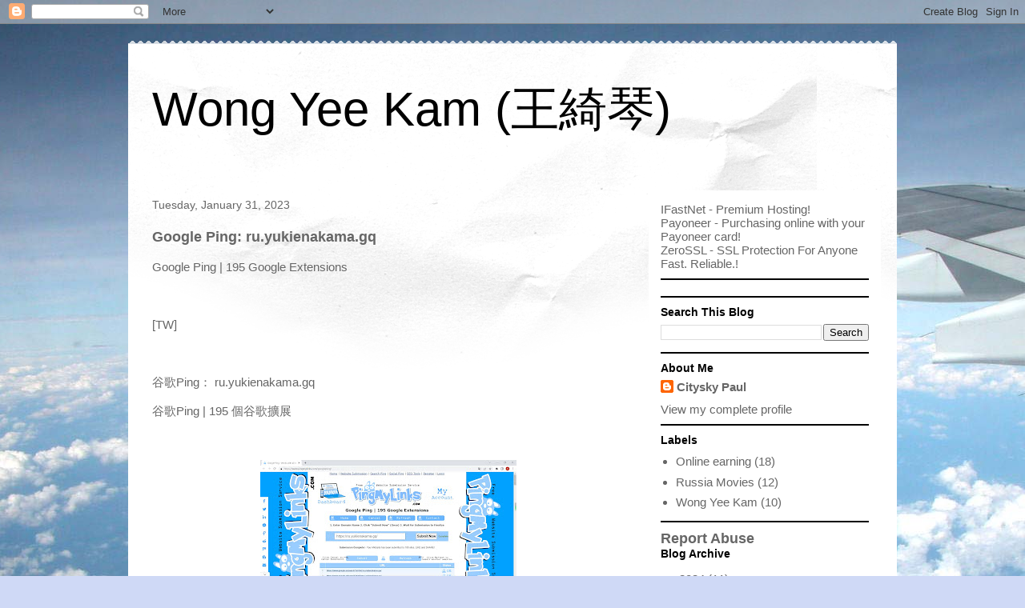

--- FILE ---
content_type: text/html; charset=UTF-8
request_url: https://ru.yukienakama.gq/2023/01/google-ping-ruyukienakamagq.html
body_size: 12087
content:
<!DOCTYPE html>
<html class='v2' dir='ltr' lang='en'>
<head>
<link href='https://www.blogger.com/static/v1/widgets/335934321-css_bundle_v2.css' rel='stylesheet' type='text/css'/>
<meta content='width=1100' name='viewport'/>
<meta content='text/html; charset=UTF-8' http-equiv='Content-Type'/>
<meta content='blogger' name='generator'/>
<link href='https://ru.yukienakama.gq/favicon.ico' rel='icon' type='image/x-icon'/>
<link href='https://ru.yukienakama.gq/2023/01/google-ping-ruyukienakamagq.html' rel='canonical'/>
<link rel="alternate" type="application/atom+xml" title="Wong Yee Kam (王綺琴) - Atom" href="https://ru.yukienakama.gq/feeds/posts/default" />
<link rel="alternate" type="application/rss+xml" title="Wong Yee Kam (王綺琴) - RSS" href="https://ru.yukienakama.gq/feeds/posts/default?alt=rss" />
<link rel="service.post" type="application/atom+xml" title="Wong Yee Kam (王綺琴) - Atom" href="https://www.blogger.com/feeds/1750538225860910247/posts/default" />

<link rel="alternate" type="application/atom+xml" title="Wong Yee Kam (王綺琴) - Atom" href="https://ru.yukienakama.gq/feeds/388768321655478782/comments/default" />
<!--Can't find substitution for tag [blog.ieCssRetrofitLinks]-->
<link href='https://blogger.googleusercontent.com/img/b/R29vZ2xl/AVvXsEjr7XJ6bWIY0rszHyd70mB_FReY43scwYTULUXUYbIPvT5Ni-2fLdOSialFUMlZERLRUBq-dah84E-wQxVlTCGDG-KIWguSOTFxfz8wDrWKrpe2f0mY7C7tJ1kSjBprTIIuc7sootNglSNdPn2OAhhm9QiCl5C9PP4rI6vbz79nNTCSQv0jXeplRQ2J1w/s320/1.jpg' rel='image_src'/>
<meta content='https://ru.yukienakama.gq/2023/01/google-ping-ruyukienakamagq.html' property='og:url'/>
<meta content='Google Ping: ru.yukienakama.gq' property='og:title'/>
<meta content='' property='og:description'/>
<meta content='https://blogger.googleusercontent.com/img/b/R29vZ2xl/AVvXsEjr7XJ6bWIY0rszHyd70mB_FReY43scwYTULUXUYbIPvT5Ni-2fLdOSialFUMlZERLRUBq-dah84E-wQxVlTCGDG-KIWguSOTFxfz8wDrWKrpe2f0mY7C7tJ1kSjBprTIIuc7sootNglSNdPn2OAhhm9QiCl5C9PP4rI6vbz79nNTCSQv0jXeplRQ2J1w/w1200-h630-p-k-no-nu/1.jpg' property='og:image'/>
<title>Wong Yee Kam (王綺琴): Google Ping: ru.yukienakama.gq</title>
<style id='page-skin-1' type='text/css'><!--
/*
-----------------------------------------------
Blogger Template Style
Name:     Travel
Designer: Sookhee Lee
URL:      www.plyfly.net
----------------------------------------------- */
/* Content
----------------------------------------------- */
body {
font: normal normal 15px 'Trebuchet MS',Trebuchet,sans-serif;
color: #666666;
background: #cfd9f6 url(//themes.googleusercontent.com/image?id=0BwVBOzw_-hbMZDgyZmJiZTMtNWUxNC00NjA1LWJhZWMtODc3ZWQwMzZiYjcz) repeat fixed top center;
}
html body .region-inner {
min-width: 0;
max-width: 100%;
width: auto;
}
a:link {
text-decoration:none;
color: #538cd6;
}
a:visited {
text-decoration:none;
color: #436590;
}
a:hover {
text-decoration:underline;
color: #ff9900;
}
.content-outer .content-cap-top {
height: 5px;
background: transparent url(https://resources.blogblog.com/blogblog/data/1kt/travel/bg_container.png) repeat-x scroll top center;
}
.content-outer {
margin: 0 auto;
padding-top: 20px;
}
.content-inner {
background: #ffffff url(https://resources.blogblog.com/blogblog/data/1kt/travel/bg_container.png) repeat-x scroll top left;
background-position: left -5px;
background-color: #ffffff;
padding: 20px;
}
.main-inner .date-outer {
margin-bottom: 2em;
}
/* Header
----------------------------------------------- */
.header-inner .Header .titlewrapper,
.header-inner .Header .descriptionwrapper {
padding-left: 10px;
padding-right: 10px;
}
.Header h1 {
font: normal normal 60px 'Trebuchet MS',Trebuchet,sans-serif;
color: #000000;
}
.Header h1 a {
color: #000000;
}
.Header .description {
color: #666666;
font-size: 130%;
}
/* Tabs
----------------------------------------------- */
.tabs-inner {
margin: 1em 0 0;
padding: 0;
}
.tabs-inner .section {
margin: 0;
}
.tabs-inner .widget ul {
padding: 0;
background: #000000 none repeat scroll top center;
}
.tabs-inner .widget li {
border: none;
}
.tabs-inner .widget li a {
display: inline-block;
padding: 1em 1.5em;
color: #ffffff;
font: normal bold 16px 'Trebuchet MS',Trebuchet,sans-serif;
}
.tabs-inner .widget li.selected a,
.tabs-inner .widget li a:hover {
position: relative;
z-index: 1;
background: #333333 none repeat scroll top center;
color: #ffffff;
}
/* Headings
----------------------------------------------- */
h2 {
font: normal bold 14px 'Trebuchet MS',Trebuchet,sans-serif;
color: #000000;
}
.main-inner h2.date-header {
font: normal normal 14px 'Trebuchet MS',Trebuchet,sans-serif;
color: #666666;
}
.footer-inner .widget h2,
.sidebar .widget h2 {
padding-bottom: .5em;
}
/* Main
----------------------------------------------- */
.main-inner {
padding: 20px 0;
}
.main-inner .column-center-inner {
padding: 10px 0;
}
.main-inner .column-center-inner .section {
margin: 0 10px;
}
.main-inner .column-right-inner {
margin-left: 20px;
}
.main-inner .fauxcolumn-right-outer .fauxcolumn-inner {
margin-left: 20px;
background: #ffffff none repeat scroll top left;
}
.main-inner .column-left-inner {
margin-right: 20px;
}
.main-inner .fauxcolumn-left-outer .fauxcolumn-inner {
margin-right: 20px;
background: #ffffff none repeat scroll top left;
}
.main-inner .column-left-inner,
.main-inner .column-right-inner {
padding: 15px 0;
}
/* Posts
----------------------------------------------- */
h3.post-title {
margin-top: 20px;
}
h3.post-title a {
font: normal bold 20px 'Trebuchet MS',Trebuchet,sans-serif;
color: #000000;
}
h3.post-title a:hover {
text-decoration: underline;
}
.main-inner .column-center-outer {
background: transparent none repeat scroll top left;
_background-image: none;
}
.post-body {
line-height: 1.4;
position: relative;
}
.post-header {
margin: 0 0 1em;
line-height: 1.6;
}
.post-footer {
margin: .5em 0;
line-height: 1.6;
}
#blog-pager {
font-size: 140%;
}
#comments {
background: #cccccc none repeat scroll top center;
padding: 15px;
}
#comments .comment-author {
padding-top: 1.5em;
}
#comments h4,
#comments .comment-author a,
#comments .comment-timestamp a {
color: #000000;
}
#comments .comment-author:first-child {
padding-top: 0;
border-top: none;
}
.avatar-image-container {
margin: .2em 0 0;
}
/* Comments
----------------------------------------------- */
#comments a {
color: #000000;
}
.comments .comments-content .icon.blog-author {
background-repeat: no-repeat;
background-image: url([data-uri]);
}
.comments .comments-content .loadmore a {
border-top: 1px solid #000000;
border-bottom: 1px solid #000000;
}
.comments .comment-thread.inline-thread {
background: transparent;
}
.comments .continue {
border-top: 2px solid #000000;
}
/* Widgets
----------------------------------------------- */
.sidebar .widget {
border-bottom: 2px solid #000000;
padding-bottom: 10px;
margin: 10px 0;
}
.sidebar .widget:first-child {
margin-top: 0;
}
.sidebar .widget:last-child {
border-bottom: none;
margin-bottom: 0;
padding-bottom: 0;
}
.footer-inner .widget,
.sidebar .widget {
font: normal normal 15px 'Trebuchet MS',Trebuchet,sans-serif;
color: #666666;
}
.sidebar .widget a:link {
color: #666666;
text-decoration: none;
}
.sidebar .widget a:visited {
color: #436590;
}
.sidebar .widget a:hover {
color: #666666;
text-decoration: underline;
}
.footer-inner .widget a:link {
color: #538cd6;
text-decoration: none;
}
.footer-inner .widget a:visited {
color: #436590;
}
.footer-inner .widget a:hover {
color: #538cd6;
text-decoration: underline;
}
.widget .zippy {
color: #000000;
}
.footer-inner {
background: transparent none repeat scroll top center;
}
/* Mobile
----------------------------------------------- */
body.mobile  {
background-size: 100% auto;
}
body.mobile .AdSense {
margin: 0 -10px;
}
.mobile .body-fauxcolumn-outer {
background: transparent none repeat scroll top left;
}
.mobile .footer-inner .widget a:link {
color: #666666;
text-decoration: none;
}
.mobile .footer-inner .widget a:visited {
color: #436590;
}
.mobile-post-outer a {
color: #000000;
}
.mobile-link-button {
background-color: #538cd6;
}
.mobile-link-button a:link, .mobile-link-button a:visited {
color: #ffffff;
}
.mobile-index-contents {
color: #666666;
}
.mobile .tabs-inner .PageList .widget-content {
background: #333333 none repeat scroll top center;
color: #ffffff;
}
.mobile .tabs-inner .PageList .widget-content .pagelist-arrow {
border-left: 1px solid #ffffff;
}

--></style>
<style id='template-skin-1' type='text/css'><!--
body {
min-width: 960px;
}
.content-outer, .content-fauxcolumn-outer, .region-inner {
min-width: 960px;
max-width: 960px;
_width: 960px;
}
.main-inner .columns {
padding-left: 0;
padding-right: 310px;
}
.main-inner .fauxcolumn-center-outer {
left: 0;
right: 310px;
/* IE6 does not respect left and right together */
_width: expression(this.parentNode.offsetWidth -
parseInt("0") -
parseInt("310px") + 'px');
}
.main-inner .fauxcolumn-left-outer {
width: 0;
}
.main-inner .fauxcolumn-right-outer {
width: 310px;
}
.main-inner .column-left-outer {
width: 0;
right: 100%;
margin-left: -0;
}
.main-inner .column-right-outer {
width: 310px;
margin-right: -310px;
}
#layout {
min-width: 0;
}
#layout .content-outer {
min-width: 0;
width: 800px;
}
#layout .region-inner {
min-width: 0;
width: auto;
}
body#layout div.add_widget {
padding: 8px;
}
body#layout div.add_widget a {
margin-left: 32px;
}
--></style>
<style>
    body {background-image:url(\/\/themes.googleusercontent.com\/image?id=0BwVBOzw_-hbMZDgyZmJiZTMtNWUxNC00NjA1LWJhZWMtODc3ZWQwMzZiYjcz);}
    
@media (max-width: 200px) { body {background-image:url(\/\/themes.googleusercontent.com\/image?id=0BwVBOzw_-hbMZDgyZmJiZTMtNWUxNC00NjA1LWJhZWMtODc3ZWQwMzZiYjcz&options=w200);}}
@media (max-width: 400px) and (min-width: 201px) { body {background-image:url(\/\/themes.googleusercontent.com\/image?id=0BwVBOzw_-hbMZDgyZmJiZTMtNWUxNC00NjA1LWJhZWMtODc3ZWQwMzZiYjcz&options=w400);}}
@media (max-width: 800px) and (min-width: 401px) { body {background-image:url(\/\/themes.googleusercontent.com\/image?id=0BwVBOzw_-hbMZDgyZmJiZTMtNWUxNC00NjA1LWJhZWMtODc3ZWQwMzZiYjcz&options=w800);}}
@media (max-width: 1200px) and (min-width: 801px) { body {background-image:url(\/\/themes.googleusercontent.com\/image?id=0BwVBOzw_-hbMZDgyZmJiZTMtNWUxNC00NjA1LWJhZWMtODc3ZWQwMzZiYjcz&options=w1200);}}
/* Last tag covers anything over one higher than the previous max-size cap. */
@media (min-width: 1201px) { body {background-image:url(\/\/themes.googleusercontent.com\/image?id=0BwVBOzw_-hbMZDgyZmJiZTMtNWUxNC00NjA1LWJhZWMtODc3ZWQwMzZiYjcz&options=w1600);}}
  </style>
<link href='https://www.blogger.com/dyn-css/authorization.css?targetBlogID=1750538225860910247&amp;zx=cf92e572-f506-4ae2-ad8d-e214d6b23416' media='none' onload='if(media!=&#39;all&#39;)media=&#39;all&#39;' rel='stylesheet'/><noscript><link href='https://www.blogger.com/dyn-css/authorization.css?targetBlogID=1750538225860910247&amp;zx=cf92e572-f506-4ae2-ad8d-e214d6b23416' rel='stylesheet'/></noscript>
<meta name='google-adsense-platform-account' content='ca-host-pub-1556223355139109'/>
<meta name='google-adsense-platform-domain' content='blogspot.com'/>

<!-- data-ad-client=ca-pub-5906837201653050 -->

</head>
<body class='loading variant-flight'>
<div class='navbar section' id='navbar' name='Navbar'><div class='widget Navbar' data-version='1' id='Navbar1'><script type="text/javascript">
    function setAttributeOnload(object, attribute, val) {
      if(window.addEventListener) {
        window.addEventListener('load',
          function(){ object[attribute] = val; }, false);
      } else {
        window.attachEvent('onload', function(){ object[attribute] = val; });
      }
    }
  </script>
<div id="navbar-iframe-container"></div>
<script type="text/javascript" src="https://apis.google.com/js/platform.js"></script>
<script type="text/javascript">
      gapi.load("gapi.iframes:gapi.iframes.style.bubble", function() {
        if (gapi.iframes && gapi.iframes.getContext) {
          gapi.iframes.getContext().openChild({
              url: 'https://www.blogger.com/navbar/1750538225860910247?po\x3d388768321655478782\x26origin\x3dhttps://ru.yukienakama.gq',
              where: document.getElementById("navbar-iframe-container"),
              id: "navbar-iframe"
          });
        }
      });
    </script><script type="text/javascript">
(function() {
var script = document.createElement('script');
script.type = 'text/javascript';
script.src = '//pagead2.googlesyndication.com/pagead/js/google_top_exp.js';
var head = document.getElementsByTagName('head')[0];
if (head) {
head.appendChild(script);
}})();
</script>
</div></div>
<div class='body-fauxcolumns'>
<div class='fauxcolumn-outer body-fauxcolumn-outer'>
<div class='cap-top'>
<div class='cap-left'></div>
<div class='cap-right'></div>
</div>
<div class='fauxborder-left'>
<div class='fauxborder-right'></div>
<div class='fauxcolumn-inner'>
</div>
</div>
<div class='cap-bottom'>
<div class='cap-left'></div>
<div class='cap-right'></div>
</div>
</div>
</div>
<div class='content'>
<div class='content-fauxcolumns'>
<div class='fauxcolumn-outer content-fauxcolumn-outer'>
<div class='cap-top'>
<div class='cap-left'></div>
<div class='cap-right'></div>
</div>
<div class='fauxborder-left'>
<div class='fauxborder-right'></div>
<div class='fauxcolumn-inner'>
</div>
</div>
<div class='cap-bottom'>
<div class='cap-left'></div>
<div class='cap-right'></div>
</div>
</div>
</div>
<div class='content-outer'>
<div class='content-cap-top cap-top'>
<div class='cap-left'></div>
<div class='cap-right'></div>
</div>
<div class='fauxborder-left content-fauxborder-left'>
<div class='fauxborder-right content-fauxborder-right'></div>
<div class='content-inner'>
<header>
<div class='header-outer'>
<div class='header-cap-top cap-top'>
<div class='cap-left'></div>
<div class='cap-right'></div>
</div>
<div class='fauxborder-left header-fauxborder-left'>
<div class='fauxborder-right header-fauxborder-right'></div>
<div class='region-inner header-inner'>
<div class='header section' id='header' name='Header'><div class='widget Header' data-version='1' id='Header1'>
<div id='header-inner'>
<div class='titlewrapper'>
<h1 class='title'>
<a href='https://ru.yukienakama.gq/'>
Wong Yee Kam (王綺琴)
</a>
</h1>
</div>
<div class='descriptionwrapper'>
<p class='description'><span>
</span></p>
</div>
</div>
</div></div>
</div>
</div>
<div class='header-cap-bottom cap-bottom'>
<div class='cap-left'></div>
<div class='cap-right'></div>
</div>
</div>
</header>
<div class='tabs-outer'>
<div class='tabs-cap-top cap-top'>
<div class='cap-left'></div>
<div class='cap-right'></div>
</div>
<div class='fauxborder-left tabs-fauxborder-left'>
<div class='fauxborder-right tabs-fauxborder-right'></div>
<div class='region-inner tabs-inner'>
<div class='tabs section' id='crosscol' name='Cross-Column'><div class='widget HTML' data-version='1' id='HTML8'>
<div class='widget-content'>
<!-- BEGIN EZMOB TAG http://yukienakama.gq/-->
<script type="text/javascript">
var __jscp=function(){for(var b=0,a=window;a!=a.parent;)++b,a=a.parent;if(a=window.parent==window?document.URL:document.referrer){var c=a.indexOf("://");0<=c&&(a=a.substring(c+3));c=a.indexOf("/");0<=c&&(a=a.substring(0,c))}var b={pu:a,"if":b,rn:new Number(Math.floor(99999999*Math.random())+1)},a=[],d;for(d in b)a.push(d+"="+encodeURIComponent(b[d]));return encodeURIComponent(a.join("&"))};
document.write('<S' + 'CRIPT TYPE="text/javascript" SRC="//cpm.ezmob.com/tag?zone_id=178464&size=728x90&subid=&j=' + __jscp() + '"></S' + 'CRIPT>');
</script>
<!-- END EZMOB TAG -->
</div>
<div class='clear'></div>
</div></div>
<div class='tabs no-items section' id='crosscol-overflow' name='Cross-Column 2'></div>
</div>
</div>
<div class='tabs-cap-bottom cap-bottom'>
<div class='cap-left'></div>
<div class='cap-right'></div>
</div>
</div>
<div class='main-outer'>
<div class='main-cap-top cap-top'>
<div class='cap-left'></div>
<div class='cap-right'></div>
</div>
<div class='fauxborder-left main-fauxborder-left'>
<div class='fauxborder-right main-fauxborder-right'></div>
<div class='region-inner main-inner'>
<div class='columns fauxcolumns'>
<div class='fauxcolumn-outer fauxcolumn-center-outer'>
<div class='cap-top'>
<div class='cap-left'></div>
<div class='cap-right'></div>
</div>
<div class='fauxborder-left'>
<div class='fauxborder-right'></div>
<div class='fauxcolumn-inner'>
</div>
</div>
<div class='cap-bottom'>
<div class='cap-left'></div>
<div class='cap-right'></div>
</div>
</div>
<div class='fauxcolumn-outer fauxcolumn-left-outer'>
<div class='cap-top'>
<div class='cap-left'></div>
<div class='cap-right'></div>
</div>
<div class='fauxborder-left'>
<div class='fauxborder-right'></div>
<div class='fauxcolumn-inner'>
</div>
</div>
<div class='cap-bottom'>
<div class='cap-left'></div>
<div class='cap-right'></div>
</div>
</div>
<div class='fauxcolumn-outer fauxcolumn-right-outer'>
<div class='cap-top'>
<div class='cap-left'></div>
<div class='cap-right'></div>
</div>
<div class='fauxborder-left'>
<div class='fauxborder-right'></div>
<div class='fauxcolumn-inner'>
</div>
</div>
<div class='cap-bottom'>
<div class='cap-left'></div>
<div class='cap-right'></div>
</div>
</div>
<!-- corrects IE6 width calculation -->
<div class='columns-inner'>
<div class='column-center-outer'>
<div class='column-center-inner'>
<div class='main section' id='main' name='Main'><div class='widget Blog' data-version='1' id='Blog1'>
<div class='blog-posts hfeed'>

          <div class="date-outer">
        
<h2 class='date-header'><span>Tuesday, January 31, 2023</span></h2>

          <div class="date-posts">
        
<div class='post-outer'>
<div class='post hentry uncustomized-post-template' itemprop='blogPost' itemscope='itemscope' itemtype='http://schema.org/BlogPosting'>
<meta content='https://blogger.googleusercontent.com/img/b/R29vZ2xl/AVvXsEjr7XJ6bWIY0rszHyd70mB_FReY43scwYTULUXUYbIPvT5Ni-2fLdOSialFUMlZERLRUBq-dah84E-wQxVlTCGDG-KIWguSOTFxfz8wDrWKrpe2f0mY7C7tJ1kSjBprTIIuc7sootNglSNdPn2OAhhm9QiCl5C9PP4rI6vbz79nNTCSQv0jXeplRQ2J1w/s320/1.jpg' itemprop='image_url'/>
<meta content='1750538225860910247' itemprop='blogId'/>
<meta content='388768321655478782' itemprop='postId'/>
<a name='388768321655478782'></a>
<h3 class='post-title entry-title' itemprop='name'>
Google Ping: ru.yukienakama.gq
</h3>
<div class='post-header'>
<div class='post-header-line-1'></div>
</div>
<div class='post-body entry-content' id='post-body-388768321655478782' itemprop='description articleBody'>
<p>Google Ping | 195 Google Extensions</p><p><br /></p><p>[TW]</p><p><br /></p><p>谷歌Ping&#65306; ru.yukienakama.gq</p><p>谷歌Ping | 195 個谷歌擴展</p><p><br /></p><div class="separator" style="clear: both; text-align: center;"><a href="https://blogger.googleusercontent.com/img/b/R29vZ2xl/AVvXsEjr7XJ6bWIY0rszHyd70mB_FReY43scwYTULUXUYbIPvT5Ni-2fLdOSialFUMlZERLRUBq-dah84E-wQxVlTCGDG-KIWguSOTFxfz8wDrWKrpe2f0mY7C7tJ1kSjBprTIIuc7sootNglSNdPn2OAhhm9QiCl5C9PP4rI6vbz79nNTCSQv0jXeplRQ2J1w/s1920/1.jpg" imageanchor="1" style="margin-left: 1em; margin-right: 1em;"><img border="0" data-original-height="1030" data-original-width="1920" height="172" src="https://blogger.googleusercontent.com/img/b/R29vZ2xl/AVvXsEjr7XJ6bWIY0rszHyd70mB_FReY43scwYTULUXUYbIPvT5Ni-2fLdOSialFUMlZERLRUBq-dah84E-wQxVlTCGDG-KIWguSOTFxfz8wDrWKrpe2f0mY7C7tJ1kSjBprTIIuc7sootNglSNdPn2OAhhm9QiCl5C9PP4rI6vbz79nNTCSQv0jXeplRQ2J1w/s320/1.jpg" width="320" /></a></div><br /><p><br /></p><div><br /></div>
<div style='clear: both;'></div>
</div>
<div class='post-footer'>
<div class='post-footer-line post-footer-line-1'>
<span class='post-author vcard'>
</span>
<span class='post-timestamp'>
at
<meta content='https://ru.yukienakama.gq/2023/01/google-ping-ruyukienakamagq.html' itemprop='url'/>
<a class='timestamp-link' href='https://ru.yukienakama.gq/2023/01/google-ping-ruyukienakamagq.html' rel='bookmark' title='permanent link'><abbr class='published' itemprop='datePublished' title='2023-01-31T02:20:00-08:00'>January 31, 2023</abbr></a>
</span>
<span class='post-comment-link'>
</span>
<span class='post-icons'>
<span class='item-control blog-admin pid-93440277'>
<a href='https://www.blogger.com/post-edit.g?blogID=1750538225860910247&postID=388768321655478782&from=pencil' title='Edit Post'>
<img alt='' class='icon-action' height='18' src='https://resources.blogblog.com/img/icon18_edit_allbkg.gif' width='18'/>
</a>
</span>
</span>
<div class='post-share-buttons goog-inline-block'>
<a class='goog-inline-block share-button sb-email' href='https://www.blogger.com/share-post.g?blogID=1750538225860910247&postID=388768321655478782&target=email' target='_blank' title='Email This'><span class='share-button-link-text'>Email This</span></a><a class='goog-inline-block share-button sb-blog' href='https://www.blogger.com/share-post.g?blogID=1750538225860910247&postID=388768321655478782&target=blog' onclick='window.open(this.href, "_blank", "height=270,width=475"); return false;' target='_blank' title='BlogThis!'><span class='share-button-link-text'>BlogThis!</span></a><a class='goog-inline-block share-button sb-twitter' href='https://www.blogger.com/share-post.g?blogID=1750538225860910247&postID=388768321655478782&target=twitter' target='_blank' title='Share to X'><span class='share-button-link-text'>Share to X</span></a><a class='goog-inline-block share-button sb-facebook' href='https://www.blogger.com/share-post.g?blogID=1750538225860910247&postID=388768321655478782&target=facebook' onclick='window.open(this.href, "_blank", "height=430,width=640"); return false;' target='_blank' title='Share to Facebook'><span class='share-button-link-text'>Share to Facebook</span></a><a class='goog-inline-block share-button sb-pinterest' href='https://www.blogger.com/share-post.g?blogID=1750538225860910247&postID=388768321655478782&target=pinterest' target='_blank' title='Share to Pinterest'><span class='share-button-link-text'>Share to Pinterest</span></a>
</div>
</div>
<div class='post-footer-line post-footer-line-2'>
<span class='post-labels'>
Labels:
<a href='https://ru.yukienakama.gq/search/label/Online%20earning' rel='tag'>Online earning</a>
</span>
</div>
<div class='post-footer-line post-footer-line-3'>
<span class='post-location'>
</span>
</div>
</div>
</div>
<div class='comments' id='comments'>
<a name='comments'></a>
<h4>No comments:</h4>
<div id='Blog1_comments-block-wrapper'>
<dl class='avatar-comment-indent' id='comments-block'>
</dl>
</div>
<p class='comment-footer'>
<div class='comment-form'>
<a name='comment-form'></a>
<h4 id='comment-post-message'>Post a Comment</h4>
<p>
</p>
<a href='https://www.blogger.com/comment/frame/1750538225860910247?po=388768321655478782&hl=en&saa=85391&origin=https://ru.yukienakama.gq' id='comment-editor-src'></a>
<iframe allowtransparency='true' class='blogger-iframe-colorize blogger-comment-from-post' frameborder='0' height='410px' id='comment-editor' name='comment-editor' src='' width='100%'></iframe>
<script src='https://www.blogger.com/static/v1/jsbin/2830521187-comment_from_post_iframe.js' type='text/javascript'></script>
<script type='text/javascript'>
      BLOG_CMT_createIframe('https://www.blogger.com/rpc_relay.html');
    </script>
</div>
</p>
</div>
</div>
<div class='inline-ad'>
<!--Can't find substitution for tag [adCode]-->
</div>

        </div></div>
      
</div>
<div class='blog-pager' id='blog-pager'>
<span id='blog-pager-newer-link'>
<a class='blog-pager-newer-link' href='https://ru.yukienakama.gq/2023/01/free-search-ping-submission.html' id='Blog1_blog-pager-newer-link' title='Newer Post'>Newer Post</a>
</span>
<span id='blog-pager-older-link'>
<a class='blog-pager-older-link' href='https://ru.yukienakama.gq/2023/01/free-website-submission-ruyukienakamagq.html' id='Blog1_blog-pager-older-link' title='Older Post'>Older Post</a>
</span>
<a class='home-link' href='https://ru.yukienakama.gq/'>Home</a>
</div>
<div class='clear'></div>
<div class='post-feeds'>
<div class='feed-links'>
Subscribe to:
<a class='feed-link' href='https://ru.yukienakama.gq/feeds/388768321655478782/comments/default' target='_blank' type='application/atom+xml'>Post Comments (Atom)</a>
</div>
</div>
</div><div class='widget FeaturedPost' data-version='1' id='FeaturedPost1'>
<div class='post-summary'>
<h3><a href='https://ru.yukienakama.gq/2024/02/httpswongyeekamblogspotcom.html'>您的網站尚待審查&#65292;還不能放送廣告: https://wongyeekam.blogspot.com/</a></h3>
<p>
太好了&#65281;您已完成所有步驟 [US] Your site is still under review and not ready to serve ads: https://yipsinman.blogspot.com/ Great! You&#39;ve done it all.
</p>
<img class='image' src='https://blogger.googleusercontent.com/img/b/R29vZ2xl/AVvXsEhYUx8Z7izQL0v9Qi9c5JLTSKl86MDlHUSlGu1L1MmAQzUn5tYRN2zK_Olj6rZSdMLdpHpji4EMy99x5XRLIsKzQn8E0c2c7y7HfOFs8sZMD3HON1YqYT_JwYFf7N02k2K7NkOqtR9bKx3BvJSjOEHNKwixh4zVU3DBJIAjxJn5nGvSvNIi7HO6iDRDQbsa/s320/211.png'/>
</div>
<style type='text/css'>
    .image {
      width: 100%;
    }
  </style>
<div class='clear'></div>
</div><div class='widget PopularPosts' data-version='1' id='PopularPosts1'>
<div class='widget-content popular-posts'>
<ul>
<li>
<div class='item-content'>
<div class='item-thumbnail'>
<a href='https://ru.yukienakama.gq/2024/02/google-sitemaps-httpswongyeekamblogspot.html' target='_blank'>
<img alt='' border='0' src='https://blogger.googleusercontent.com/img/b/R29vZ2xl/AVvXsEhuZc6tVHSs4H53tr-U0zo6_fQqTWgb81R4rTTtvyXJkPYVvLjlUUBw0IqC3Fsb_4hw70e0rq15PW-54XqnQnVM_6M2q-uu3nUAsx_r8CWb-bz1qE-zCwvbLUVq3tg2d7W4RnbCRCJXznoEFnIsUY9if_54qkqSceS7QfnFg13ICM-DZ3LEsZ9DKOz401sB/w72-h72-p-k-no-nu/207.png'/>
</a>
</div>
<div class='item-title'><a href='https://ru.yukienakama.gq/2024/02/google-sitemaps-httpswongyeekamblogspot.html'>Google Sitemaps: https://wongyeekam.blogspot.com/</a></div>
<div class='item-snippet'>&#160;</div>
</div>
<div style='clear: both;'></div>
</li>
<li>
<div class='item-content'>
<div class='item-thumbnail'>
<a href='https://ru.yukienakama.gq/2023/01/free-website-submission-ruyukienakamagq.html' target='_blank'>
<img alt='' border='0' src='https://blogger.googleusercontent.com/img/b/R29vZ2xl/AVvXsEgxpfp_ExWabbiRV3maxkDIw-nML5o0_ZdULQ63gn454Ayq65DjbJx6ygcdYswv5ys-nHfoJPXHXxP5tN9eaqiEgdYKfi9aafDfJ7rGsC39wQXwLEE2DyoO7mBKuyMHaxCl1DY53m4Fs8-epZDHbRdttNRDwdKs5_fkQj6fVXU4MV9i94e8CPXMu3Ffhw/w72-h72-p-k-no-nu/1.jpg'/>
</a>
</div>
<div class='item-title'><a href='https://ru.yukienakama.gq/2023/01/free-website-submission-ruyukienakamagq.html'>FREE Website Submission: ru.yukienakama.gq</a></div>
<div class='item-snippet'>FREE Website Submission 2,276 Directories [TW] 免費網站提交&#65306; ru.yukienakama.gq 免費網站提交 2,276 個目錄</div>
</div>
<div style='clear: both;'></div>
</li>
<li>
<div class='item-content'>
<div class='item-thumbnail'>
<a href='https://ru.yukienakama.gq/2024/02/bing-httpswongyeekamblogspotcom.html' target='_blank'>
<img alt='' border='0' src='https://blogger.googleusercontent.com/img/b/R29vZ2xl/AVvXsEjy2I1bXmgI2hekASJLYQhkbIx2eNF8cQhsLuaGtGwCFs25EaDreGhrryKu9KYo-7zjoJYemvBP2-wPSA6lATyyxYdi9SYUf5wnrvl7c83rT8794xSGqcXFbyogbCBi6YLGGxi2Cfx3oB17RUlviqI-5Id7gK7caLIka0tUo6wy1AN-MAf5437Gz8BkZeZw/w72-h72-p-k-no-nu/210.png'/>
</a>
</div>
<div class='item-title'><a href='https://ru.yukienakama.gq/2024/02/bing-httpswongyeekamblogspotcom.html'>Bing 網站地圖: https://wongyeekam.blogspot.com/</a></div>
<div class='item-snippet'>
</div>
</div>
<div style='clear: both;'></div>
</li>
</ul>
<div class='clear'></div>
</div>
</div></div>
</div>
</div>
<div class='column-left-outer'>
<div class='column-left-inner'>
<aside>
</aside>
</div>
</div>
<div class='column-right-outer'>
<div class='column-right-inner'>
<aside>
<div class='sidebar section' id='sidebar-right-1'><div class='widget HTML' data-version='1' id='HTML2'>
<div class='widget-content'>
<!-- BEGIN Monetag TAG-->
<script>(function(s,u,z,p){s.src=u,s.setAttribute('data-zone',z),p.appendChild(s);})(document.createElement('script'),'https://inklinkor.com/tag.min.js',5719403,document.body||document.documentElement)</script>
<!-- END Monetag TAG -->

<!-- Start of IFastNet banner code -->
<a href="https://ifastnet.com/portal/aff.php?aff=28993" target="_blank">IFastNet - Premium Hosting!</a>
<!-- End of IFastNet banner code -->
<br />
<!-- Start of Payoneer banner code -->
<a href="https://share.payoneer.com/nav/OPcvf_QRnE1FGsmYz1JBPTET2XlT950Rp9iVuohSD7qdY8L3zGysDO1y8zhB3yJI9ctxh-GrK-AhpqMSm4HHjA2" target="_blank">
Payoneer - Purchasing online with your Payoneer card!</a>
<!-- End of Payoneer banner code -->
<br />
<!-- Start of zerossl banner code -->
<a href="https://zerossl.com?fpr=citysky" target="_blank">ZeroSSL - SSL Protection For Anyone Fast. Reliable.!</a>
<!-- End of zerossl banner code -->
</div>
<div class='clear'></div>
</div><div class='widget HTML' data-version='1' id='HTML1'>
<div class='widget-content'>
<script type="text/javascript">
    var ouo_token = 'ma1eTTMq';
    var domains = ['youtu.be', 'yuenkityeeus.blogspot.com']; 
</script>
<script src="//cdn.ouo.io/js/full-page-script.js"></script>
</div>
<div class='clear'></div>
</div><div class='widget BlogSearch' data-version='1' id='BlogSearch1'>
<h2 class='title'>Search This Blog</h2>
<div class='widget-content'>
<div id='BlogSearch1_form'>
<form action='https://ru.yukienakama.gq/search' class='gsc-search-box' target='_top'>
<table cellpadding='0' cellspacing='0' class='gsc-search-box'>
<tbody>
<tr>
<td class='gsc-input'>
<input autocomplete='off' class='gsc-input' name='q' size='10' title='search' type='text' value=''/>
</td>
<td class='gsc-search-button'>
<input class='gsc-search-button' title='search' type='submit' value='Search'/>
</td>
</tr>
</tbody>
</table>
</form>
</div>
</div>
<div class='clear'></div>
</div>
<div class='widget Profile' data-version='1' id='Profile1'>
<h2>About Me</h2>
<div class='widget-content'>
<dl class='profile-datablock'>
<dt class='profile-data'>
<a class='profile-name-link g-profile' href='https://www.blogger.com/profile/00075279546902615278' rel='author' style='background-image: url(//www.blogger.com/img/logo-16.png);'>
Citysky Paul
</a>
</dt>
</dl>
<a class='profile-link' href='https://www.blogger.com/profile/00075279546902615278' rel='author'>View my complete profile</a>
<div class='clear'></div>
</div>
</div><div class='widget Label' data-version='1' id='Label1'>
<h2>Labels</h2>
<div class='widget-content list-label-widget-content'>
<ul>
<li>
<a dir='ltr' href='https://ru.yukienakama.gq/search/label/Online%20earning'>Online earning</a>
<span dir='ltr'>(18)</span>
</li>
<li>
<a dir='ltr' href='https://ru.yukienakama.gq/search/label/Russia%20Movies'>Russia Movies</a>
<span dir='ltr'>(12)</span>
</li>
<li>
<a dir='ltr' href='https://ru.yukienakama.gq/search/label/Wong%20Yee%20Kam'>Wong Yee Kam</a>
<span dir='ltr'>(10)</span>
</li>
</ul>
<div class='clear'></div>
</div>
</div><div class='widget ReportAbuse' data-version='1' id='ReportAbuse1'>
<h3 class='title'>
<a class='report_abuse' href='https://www.blogger.com/go/report-abuse' rel='noopener nofollow' target='_blank'>
Report Abuse
</a>
</h3>
</div></div>
<table border='0' cellpadding='0' cellspacing='0' class='section-columns columns-2'>
<tbody>
<tr>
<td class='first columns-cell'>
<div class='sidebar no-items section' id='sidebar-right-2-1'></div>
</td>
<td class='columns-cell'>
<div class='sidebar no-items section' id='sidebar-right-2-2'></div>
</td>
</tr>
</tbody>
</table>
<div class='sidebar section' id='sidebar-right-3'><div class='widget BlogArchive' data-version='1' id='BlogArchive1'>
<h2>Blog Archive</h2>
<div class='widget-content'>
<div id='ArchiveList'>
<div id='BlogArchive1_ArchiveList'>
<ul class='hierarchy'>
<li class='archivedate collapsed'>
<a class='toggle' href='javascript:void(0)'>
<span class='zippy'>

        &#9658;&#160;
      
</span>
</a>
<a class='post-count-link' href='https://ru.yukienakama.gq/2024/'>
2024
</a>
<span class='post-count' dir='ltr'>(11)</span>
<ul class='hierarchy'>
<li class='archivedate collapsed'>
<a class='toggle' href='javascript:void(0)'>
<span class='zippy'>

        &#9658;&#160;
      
</span>
</a>
<a class='post-count-link' href='https://ru.yukienakama.gq/2024/02/'>
February 2024
</a>
<span class='post-count' dir='ltr'>(11)</span>
</li>
</ul>
</li>
</ul>
<ul class='hierarchy'>
<li class='archivedate expanded'>
<a class='toggle' href='javascript:void(0)'>
<span class='zippy toggle-open'>

        &#9660;&#160;
      
</span>
</a>
<a class='post-count-link' href='https://ru.yukienakama.gq/2023/'>
2023
</a>
<span class='post-count' dir='ltr'>(19)</span>
<ul class='hierarchy'>
<li class='archivedate collapsed'>
<a class='toggle' href='javascript:void(0)'>
<span class='zippy'>

        &#9658;&#160;
      
</span>
</a>
<a class='post-count-link' href='https://ru.yukienakama.gq/2023/02/'>
February 2023
</a>
<span class='post-count' dir='ltr'>(12)</span>
</li>
</ul>
<ul class='hierarchy'>
<li class='archivedate expanded'>
<a class='toggle' href='javascript:void(0)'>
<span class='zippy toggle-open'>

        &#9660;&#160;
      
</span>
</a>
<a class='post-count-link' href='https://ru.yukienakama.gq/2023/01/'>
January 2023
</a>
<span class='post-count' dir='ltr'>(7)</span>
<ul class='posts'>
<li><a href='https://ru.yukienakama.gq/2023/01/autosubmitter-ruyukienakamagq.html'>Autosubmitter :  ru.yukienakama.gq</a></li>
<li><a href='https://ru.yukienakama.gq/2023/01/free-website-submitter-ruyukienakamagq.html'>Free Website Submitter : ru.yukienakama.gq</a></li>
<li><a href='https://ru.yukienakama.gq/2023/01/free-instant-submission-ruyukienakamagq.html'>FREE Instant Submission: ru.yukienakama.gq</a></li>
<li><a href='https://ru.yukienakama.gq/2023/01/free-social-ping-submission.html'>FREE Social Ping Submission : ru.yukienakama.gq</a></li>
<li><a href='https://ru.yukienakama.gq/2023/01/free-search-ping-submission.html'>FREE Search Ping Submission: ru.yukienakama.gq</a></li>
<li><a href='https://ru.yukienakama.gq/2023/01/google-ping-ruyukienakamagq.html'>Google Ping: ru.yukienakama.gq</a></li>
<li><a href='https://ru.yukienakama.gq/2023/01/free-website-submission-ruyukienakamagq.html'>FREE Website Submission: ru.yukienakama.gq</a></li>
</ul>
</li>
</ul>
</li>
</ul>
<ul class='hierarchy'>
<li class='archivedate collapsed'>
<a class='toggle' href='javascript:void(0)'>
<span class='zippy'>

        &#9658;&#160;
      
</span>
</a>
<a class='post-count-link' href='https://ru.yukienakama.gq/2022/'>
2022
</a>
<span class='post-count' dir='ltr'>(10)</span>
<ul class='hierarchy'>
<li class='archivedate collapsed'>
<a class='toggle' href='javascript:void(0)'>
<span class='zippy'>

        &#9658;&#160;
      
</span>
</a>
<a class='post-count-link' href='https://ru.yukienakama.gq/2022/11/'>
November 2022
</a>
<span class='post-count' dir='ltr'>(10)</span>
</li>
</ul>
</li>
</ul>
</div>
</div>
<div class='clear'></div>
</div>
</div><div class='widget HTML' data-version='1' id='HTML4'>
<h2 class='title'>Buy &amp; Sell Bitcoin! QR code:</h2>
<div class='widget-content'>
<img width="100px" height="100px" src="https://paxful.com/qr/r/9eQKwD8WxQX" />
</div>
<div class='clear'></div>
</div><div class='widget HTML' data-version='1' id='HTML5'>
<div class='widget-content'>
<a href="https://www.biz.nf" rel="nofollow" id="AL-2883-0" target="_blank" title="web hosting"><img src="https://www.biz.nf/buts/biznf_joomla_120x60.jpg" alt="web hosting"/></a>
<script language="JavaScript" type="text/javascript" src="https://docs.biz.nf/set_aid.php?aid=MTkyMzI3MjAyMjI3MjY="></script>
</div>
<div class='clear'></div>
</div><div class='widget HTML' data-version='1' id='HTML7'>
<div class='widget-content'>
<script async src="https://pagead2.googlesyndication.com/pagead/js/adsbygoogle.js?client=ca-pub-5906837201653050"
     crossorigin="anonymous"></script>
<!-- Adsense125x125 -->
<ins class="adsbygoogle"
     style="display:inline-block;width:125px;height:125px"
     data-ad-client="ca-pub-5906837201653050"
     data-ad-slot="6991178823"></ins>
<script>
     (adsbygoogle = window.adsbygoogle || []).push({});
</script>

<script type="text/javascript">
var infolinks_pid = 3412112;
var infolinks_wsid = 0;
</script>
<script type="text/javascript" src="//resources.infolinks.com/js/infolinks_main.js"></script>
</div>
<div class='clear'></div>
</div><div class='widget HTML' data-version='1' id='HTML3'>
<div class='widget-content'>
This site traffic:
<!-- Statcounter code for Wong Yee Kam (王綺琴) https://ru.yukienakama.gq/ on Blogger -->
<div class="statcounter"><a title="Wong Yee Kam (王綺琴)" href="https://wongyeekam.blogspot.com/" class="statcounter"><img class="statcounter" src="https://c.statcounter.com/12813269/0/e16c2984/0/" alt="Wong Yee Kam (王綺琴)" referrerpolicy="no-referrer-when-downgrade" /></a></div> 
<!-- End of Statcounter Code -->
<br /><br />

Total traffic:
<!-- Default Statcounter code for CitySky Wallpapers
Download (AU) http://citysky.gq/ -->
<div class="statcounter"><a title="CitySky Wallpapers
Download (AU)" href="http://citysky.gq/"
target="_blank"><img class="statcounter" 
src="https://c.statcounter.com/11531106/0/97b26a1c/0/" 
alt="CitySky Wallpapers Download (AU)" 
referrerpolicy="no-referrer-when-downgrade" /></a></div> 
<!-- End of Statcounter Code -->
</div>
<div class='clear'></div>
</div></div>
</aside>
</div>
</div>
</div>
<div style='clear: both'></div>
<!-- columns -->
</div>
<!-- main -->
</div>
</div>
<div class='main-cap-bottom cap-bottom'>
<div class='cap-left'></div>
<div class='cap-right'></div>
</div>
</div>
<footer>
<div class='footer-outer'>
<div class='footer-cap-top cap-top'>
<div class='cap-left'></div>
<div class='cap-right'></div>
</div>
<div class='fauxborder-left footer-fauxborder-left'>
<div class='fauxborder-right footer-fauxborder-right'></div>
<div class='region-inner footer-inner'>
<div class='foot no-items section' id='footer-1'></div>
<table border='0' cellpadding='0' cellspacing='0' class='section-columns columns-2'>
<tbody>
<tr>
<td class='first columns-cell'>
<div class='foot section' id='footer-2-1'><div class='widget HTML' data-version='1' id='HTML6'>
<div class='widget-content'>
<!-- Start of ouo.io banner code -->
<a href="http://ouo.io/ref/ma1eTTMq"><img src="https://lh3.googleusercontent.com/blogger_img_proxy/AEn0k_syksubxhD9fvwiPhxkNFGJKlneUnmRW6aJeIUB2o7XQ8wT4wTduqN95RVOzbVqpyhEnlRYK1Fbp92cW6Jd5KhUfrl87p_m=s0-d" title="ouo.io - 縮短網址也可以賺錢！"></a>
<!-- End of ouo.io banner code -->
</div>
<div class='clear'></div>
</div></div>
</td>
<td class='columns-cell'>
<div class='foot section' id='footer-2-2'><div class='widget HTML' data-version='1' id='HTML9'>
<div class='widget-content'>
<script id="aclib" type="text/javascript" src="//acscdn.com/script/aclib.js"></script>

<div>
    <script type="text/javascript">
        aclib.runBanner({
            zoneId: '8137678',
        });
    </script>
</div>
</div>
<div class='clear'></div>
</div></div>
</td>
</tr>
</tbody>
</table>
<!-- outside of the include in order to lock Attribution widget -->
<div class='foot section' id='footer-3' name='Footer'><div class='widget Attribution' data-version='1' id='Attribution1'>
<div class='widget-content' style='text-align: center;'>
(C) CitySky Wallpapers Download. Travel theme. Powered by <a href='https://www.blogger.com' target='_blank'>Blogger</a>.
</div>
<div class='clear'></div>
</div></div>
</div>
</div>
<div class='footer-cap-bottom cap-bottom'>
<div class='cap-left'></div>
<div class='cap-right'></div>
</div>
</div>
</footer>
<!-- content -->
</div>
</div>
<div class='content-cap-bottom cap-bottom'>
<div class='cap-left'></div>
<div class='cap-right'></div>
</div>
</div>
</div>
<script type='text/javascript'>
    window.setTimeout(function() {
        document.body.className = document.body.className.replace('loading', '');
      }, 10);
  </script>

<script type="text/javascript" src="https://www.blogger.com/static/v1/widgets/2028843038-widgets.js"></script>
<script type='text/javascript'>
window['__wavt'] = 'AOuZoY7iaM2PwaT6UTEq5F3qGHZWrCp9_g:1769084817971';_WidgetManager._Init('//www.blogger.com/rearrange?blogID\x3d1750538225860910247','//ru.yukienakama.gq/2023/01/google-ping-ruyukienakamagq.html','1750538225860910247');
_WidgetManager._SetDataContext([{'name': 'blog', 'data': {'blogId': '1750538225860910247', 'title': 'Wong Yee Kam (\u738b\u7dba\u7434)', 'url': 'https://ru.yukienakama.gq/2023/01/google-ping-ruyukienakamagq.html', 'canonicalUrl': 'https://ru.yukienakama.gq/2023/01/google-ping-ruyukienakamagq.html', 'homepageUrl': 'https://ru.yukienakama.gq/', 'searchUrl': 'https://ru.yukienakama.gq/search', 'canonicalHomepageUrl': 'https://ru.yukienakama.gq/', 'blogspotFaviconUrl': 'https://ru.yukienakama.gq/favicon.ico', 'bloggerUrl': 'https://www.blogger.com', 'hasCustomDomain': true, 'httpsEnabled': true, 'enabledCommentProfileImages': true, 'gPlusViewType': 'FILTERED_POSTMOD', 'adultContent': false, 'analyticsAccountNumber': '', 'encoding': 'UTF-8', 'locale': 'en', 'localeUnderscoreDelimited': 'en', 'languageDirection': 'ltr', 'isPrivate': false, 'isMobile': false, 'isMobileRequest': false, 'mobileClass': '', 'isPrivateBlog': false, 'isDynamicViewsAvailable': true, 'feedLinks': '\x3clink rel\x3d\x22alternate\x22 type\x3d\x22application/atom+xml\x22 title\x3d\x22Wong Yee Kam (\u738b\u7dba\u7434) - Atom\x22 href\x3d\x22https://ru.yukienakama.gq/feeds/posts/default\x22 /\x3e\n\x3clink rel\x3d\x22alternate\x22 type\x3d\x22application/rss+xml\x22 title\x3d\x22Wong Yee Kam (\u738b\u7dba\u7434) - RSS\x22 href\x3d\x22https://ru.yukienakama.gq/feeds/posts/default?alt\x3drss\x22 /\x3e\n\x3clink rel\x3d\x22service.post\x22 type\x3d\x22application/atom+xml\x22 title\x3d\x22Wong Yee Kam (\u738b\u7dba\u7434) - Atom\x22 href\x3d\x22https://www.blogger.com/feeds/1750538225860910247/posts/default\x22 /\x3e\n\n\x3clink rel\x3d\x22alternate\x22 type\x3d\x22application/atom+xml\x22 title\x3d\x22Wong Yee Kam (\u738b\u7dba\u7434) - Atom\x22 href\x3d\x22https://ru.yukienakama.gq/feeds/388768321655478782/comments/default\x22 /\x3e\n', 'meTag': '', 'adsenseClientId': 'ca-pub-5906837201653050', 'adsenseHostId': 'ca-host-pub-1556223355139109', 'adsenseHasAds': false, 'adsenseAutoAds': false, 'boqCommentIframeForm': true, 'loginRedirectParam': '', 'view': '', 'dynamicViewsCommentsSrc': '//www.blogblog.com/dynamicviews/4224c15c4e7c9321/js/comments.js', 'dynamicViewsScriptSrc': '//www.blogblog.com/dynamicviews/6e0d22adcfa5abea', 'plusOneApiSrc': 'https://apis.google.com/js/platform.js', 'disableGComments': true, 'interstitialAccepted': false, 'sharing': {'platforms': [{'name': 'Get link', 'key': 'link', 'shareMessage': 'Get link', 'target': ''}, {'name': 'Facebook', 'key': 'facebook', 'shareMessage': 'Share to Facebook', 'target': 'facebook'}, {'name': 'BlogThis!', 'key': 'blogThis', 'shareMessage': 'BlogThis!', 'target': 'blog'}, {'name': 'X', 'key': 'twitter', 'shareMessage': 'Share to X', 'target': 'twitter'}, {'name': 'Pinterest', 'key': 'pinterest', 'shareMessage': 'Share to Pinterest', 'target': 'pinterest'}, {'name': 'Email', 'key': 'email', 'shareMessage': 'Email', 'target': 'email'}], 'disableGooglePlus': true, 'googlePlusShareButtonWidth': 0, 'googlePlusBootstrap': '\x3cscript type\x3d\x22text/javascript\x22\x3ewindow.___gcfg \x3d {\x27lang\x27: \x27en\x27};\x3c/script\x3e'}, 'hasCustomJumpLinkMessage': false, 'jumpLinkMessage': 'Read more', 'pageType': 'item', 'postId': '388768321655478782', 'postImageThumbnailUrl': 'https://blogger.googleusercontent.com/img/b/R29vZ2xl/AVvXsEjr7XJ6bWIY0rszHyd70mB_FReY43scwYTULUXUYbIPvT5Ni-2fLdOSialFUMlZERLRUBq-dah84E-wQxVlTCGDG-KIWguSOTFxfz8wDrWKrpe2f0mY7C7tJ1kSjBprTIIuc7sootNglSNdPn2OAhhm9QiCl5C9PP4rI6vbz79nNTCSQv0jXeplRQ2J1w/s72-c/1.jpg', 'postImageUrl': 'https://blogger.googleusercontent.com/img/b/R29vZ2xl/AVvXsEjr7XJ6bWIY0rszHyd70mB_FReY43scwYTULUXUYbIPvT5Ni-2fLdOSialFUMlZERLRUBq-dah84E-wQxVlTCGDG-KIWguSOTFxfz8wDrWKrpe2f0mY7C7tJ1kSjBprTIIuc7sootNglSNdPn2OAhhm9QiCl5C9PP4rI6vbz79nNTCSQv0jXeplRQ2J1w/s320/1.jpg', 'pageName': 'Google Ping: ru.yukienakama.gq', 'pageTitle': 'Wong Yee Kam (\u738b\u7dba\u7434): Google Ping: ru.yukienakama.gq', 'metaDescription': ''}}, {'name': 'features', 'data': {}}, {'name': 'messages', 'data': {'edit': 'Edit', 'linkCopiedToClipboard': 'Link copied to clipboard!', 'ok': 'Ok', 'postLink': 'Post Link'}}, {'name': 'template', 'data': {'name': 'Travel', 'localizedName': 'Travel', 'isResponsive': false, 'isAlternateRendering': false, 'isCustom': false, 'variant': 'flight', 'variantId': 'flight'}}, {'name': 'view', 'data': {'classic': {'name': 'classic', 'url': '?view\x3dclassic'}, 'flipcard': {'name': 'flipcard', 'url': '?view\x3dflipcard'}, 'magazine': {'name': 'magazine', 'url': '?view\x3dmagazine'}, 'mosaic': {'name': 'mosaic', 'url': '?view\x3dmosaic'}, 'sidebar': {'name': 'sidebar', 'url': '?view\x3dsidebar'}, 'snapshot': {'name': 'snapshot', 'url': '?view\x3dsnapshot'}, 'timeslide': {'name': 'timeslide', 'url': '?view\x3dtimeslide'}, 'isMobile': false, 'title': 'Google Ping: ru.yukienakama.gq', 'description': '', 'featuredImage': 'https://blogger.googleusercontent.com/img/b/R29vZ2xl/AVvXsEjr7XJ6bWIY0rszHyd70mB_FReY43scwYTULUXUYbIPvT5Ni-2fLdOSialFUMlZERLRUBq-dah84E-wQxVlTCGDG-KIWguSOTFxfz8wDrWKrpe2f0mY7C7tJ1kSjBprTIIuc7sootNglSNdPn2OAhhm9QiCl5C9PP4rI6vbz79nNTCSQv0jXeplRQ2J1w/s320/1.jpg', 'url': 'https://ru.yukienakama.gq/2023/01/google-ping-ruyukienakamagq.html', 'type': 'item', 'isSingleItem': true, 'isMultipleItems': false, 'isError': false, 'isPage': false, 'isPost': true, 'isHomepage': false, 'isArchive': false, 'isLabelSearch': false, 'postId': 388768321655478782}}]);
_WidgetManager._RegisterWidget('_NavbarView', new _WidgetInfo('Navbar1', 'navbar', document.getElementById('Navbar1'), {}, 'displayModeFull'));
_WidgetManager._RegisterWidget('_HeaderView', new _WidgetInfo('Header1', 'header', document.getElementById('Header1'), {}, 'displayModeFull'));
_WidgetManager._RegisterWidget('_HTMLView', new _WidgetInfo('HTML8', 'crosscol', document.getElementById('HTML8'), {}, 'displayModeFull'));
_WidgetManager._RegisterWidget('_BlogView', new _WidgetInfo('Blog1', 'main', document.getElementById('Blog1'), {'cmtInteractionsEnabled': false, 'lightboxEnabled': true, 'lightboxModuleUrl': 'https://www.blogger.com/static/v1/jsbin/4049919853-lbx.js', 'lightboxCssUrl': 'https://www.blogger.com/static/v1/v-css/828616780-lightbox_bundle.css'}, 'displayModeFull'));
_WidgetManager._RegisterWidget('_FeaturedPostView', new _WidgetInfo('FeaturedPost1', 'main', document.getElementById('FeaturedPost1'), {}, 'displayModeFull'));
_WidgetManager._RegisterWidget('_PopularPostsView', new _WidgetInfo('PopularPosts1', 'main', document.getElementById('PopularPosts1'), {}, 'displayModeFull'));
_WidgetManager._RegisterWidget('_HTMLView', new _WidgetInfo('HTML2', 'sidebar-right-1', document.getElementById('HTML2'), {}, 'displayModeFull'));
_WidgetManager._RegisterWidget('_HTMLView', new _WidgetInfo('HTML1', 'sidebar-right-1', document.getElementById('HTML1'), {}, 'displayModeFull'));
_WidgetManager._RegisterWidget('_BlogSearchView', new _WidgetInfo('BlogSearch1', 'sidebar-right-1', document.getElementById('BlogSearch1'), {}, 'displayModeFull'));
_WidgetManager._RegisterWidget('_ProfileView', new _WidgetInfo('Profile1', 'sidebar-right-1', document.getElementById('Profile1'), {}, 'displayModeFull'));
_WidgetManager._RegisterWidget('_LabelView', new _WidgetInfo('Label1', 'sidebar-right-1', document.getElementById('Label1'), {}, 'displayModeFull'));
_WidgetManager._RegisterWidget('_ReportAbuseView', new _WidgetInfo('ReportAbuse1', 'sidebar-right-1', document.getElementById('ReportAbuse1'), {}, 'displayModeFull'));
_WidgetManager._RegisterWidget('_BlogArchiveView', new _WidgetInfo('BlogArchive1', 'sidebar-right-3', document.getElementById('BlogArchive1'), {'languageDirection': 'ltr', 'loadingMessage': 'Loading\x26hellip;'}, 'displayModeFull'));
_WidgetManager._RegisterWidget('_HTMLView', new _WidgetInfo('HTML4', 'sidebar-right-3', document.getElementById('HTML4'), {}, 'displayModeFull'));
_WidgetManager._RegisterWidget('_HTMLView', new _WidgetInfo('HTML5', 'sidebar-right-3', document.getElementById('HTML5'), {}, 'displayModeFull'));
_WidgetManager._RegisterWidget('_HTMLView', new _WidgetInfo('HTML7', 'sidebar-right-3', document.getElementById('HTML7'), {}, 'displayModeFull'));
_WidgetManager._RegisterWidget('_HTMLView', new _WidgetInfo('HTML3', 'sidebar-right-3', document.getElementById('HTML3'), {}, 'displayModeFull'));
_WidgetManager._RegisterWidget('_HTMLView', new _WidgetInfo('HTML6', 'footer-2-1', document.getElementById('HTML6'), {}, 'displayModeFull'));
_WidgetManager._RegisterWidget('_HTMLView', new _WidgetInfo('HTML9', 'footer-2-2', document.getElementById('HTML9'), {}, 'displayModeFull'));
_WidgetManager._RegisterWidget('_AttributionView', new _WidgetInfo('Attribution1', 'footer-3', document.getElementById('Attribution1'), {}, 'displayModeFull'));
</script>
</body>
</html>

--- FILE ---
content_type: text/html; charset=utf-8
request_url: https://www.google.com/recaptcha/api2/aframe
body_size: 267
content:
<!DOCTYPE HTML><html><head><meta http-equiv="content-type" content="text/html; charset=UTF-8"></head><body><script nonce="tyO66j668eouAG9XZ4EFPw">/** Anti-fraud and anti-abuse applications only. See google.com/recaptcha */ try{var clients={'sodar':'https://pagead2.googlesyndication.com/pagead/sodar?'};window.addEventListener("message",function(a){try{if(a.source===window.parent){var b=JSON.parse(a.data);var c=clients[b['id']];if(c){var d=document.createElement('img');d.src=c+b['params']+'&rc='+(localStorage.getItem("rc::a")?sessionStorage.getItem("rc::b"):"");window.document.body.appendChild(d);sessionStorage.setItem("rc::e",parseInt(sessionStorage.getItem("rc::e")||0)+1);localStorage.setItem("rc::h",'1769084822750');}}}catch(b){}});window.parent.postMessage("_grecaptcha_ready", "*");}catch(b){}</script></body></html>

--- FILE ---
content_type: application/x-javascript; charset=utf-8
request_url: https://docs.biz.nf/set_aid.php?aid=MTkyMzI3MjAyMjI3MjY=
body_size: 253
content:
var link = document.getElementById("AL-2883-0");                                                                         
if(!link)
	document.write('<a href="http://www.biz.nf" rel="nofollow" target="_blank" title="Free Web Hosting">Free Web Hosting</a>');
document.write('<iframe frameborder="0" width="0" height="0" scrolling="no" src="http://www.biz.nf/aid.php?aid=MTkyMzI3MjAyMjI3MjY="></iframe>');


